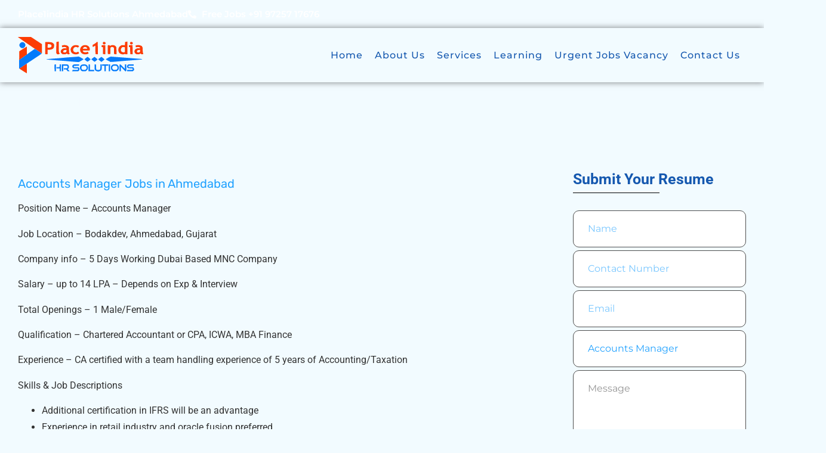

--- FILE ---
content_type: image/svg+xml
request_url: https://www.place1india.com/wp-content/uploads/2023/03/Place1india-HR-Consultancy-1.svg
body_size: 6809
content:
<svg xmlns="http://www.w3.org/2000/svg" width="700" height="204" viewBox="0 0 700 204"><path d="M 1.036 1.339 C 3.165 3.286, 91.605 64.911, 94.285 66.315 C 95.528 66.967, 104.506 73.013, 114.235 79.750 C 123.964 86.487, 132.391 92, 132.962 92 L 134 92 134 66.173 L 134 40.346 103.442 20.173 L 72.884 -0 36.228 -0 L -0.429 0 1.036 1.339 M 219 27.396 L 214.500 28.595 214.236 59.319 L 213.971 90.043 215.533 93.065 C 218.339 98.491, 225.798 99.307, 231.511 94.813 L 234.225 92.678 232.164 91.089 C 228.383 88.174, 228 84.845, 228 54.935 L 228 26 225.750 26.098 C 224.512 26.152, 221.475 26.736, 219 27.396 M 602.500 27.351 L 597.500 28.510 597.212 37.826 L 596.923 47.142 593.858 46.469 C 592.172 46.099, 588.290 45.826, 585.232 45.862 L 579.670 45.928 574.346 48.622 C 564.215 53.748, 559.079 63.917, 560.372 76.290 C 561.583 87.867, 568.669 95.266, 580.485 97.290 L 586.662 98.348 591.581 96.727 C 594.678 95.707, 596.852 95.457, 597.450 96.053 C 597.973 96.574, 601.235 97, 604.700 97 L 611 97 611 61.500 L 611 26 609.250 26.096 C 608.288 26.149, 605.250 26.713, 602.500 27.351 M 154.750 28.645 L 152 29.133 152 63.066 L 152 97 159 97 L 166 97 166 84.500 L 166 72 172.790 72 C 180.192 72, 189.679 69.912, 193.423 67.458 C 194.727 66.604, 197.072 64.060, 198.635 61.805 L 201.476 57.706 201.840 50.500 L 202.204 43.295 200.603 40.199 C 198.580 36.287, 193.635 32.490, 187.931 30.470 C 183.479 28.893, 160.479 27.628, 154.750 28.645 M 437.967 30.566 C 434.856 33.917, 424.980 40.693, 420.447 42.586 L 417 44.027 417 50.013 C 417 53.659, 417.425 56, 418.088 56 C 418.686 56, 422.052 54.391, 425.569 52.424 L 431.963 48.848 432.232 72.674 L 432.500 96.500 439.263 96.796 L 446.026 97.092 445.763 62.796 L 445.500 28.500 442.967 28.205 L 440.434 27.909 437.967 30.566 M 475.174 30.314 C 472.326 33.347, 472.422 36.513, 475.455 39.545 C 478.491 42.582, 482.799 42.733, 486.365 39.927 L 489 37.855 489 34.927 C 489 30.791, 485.847 28, 481.174 28 L 477.349 28 475.174 30.314 M 627.174 30.314 C 624.326 33.347, 624.422 36.513, 627.455 39.545 C 630.491 42.582, 634.799 42.733, 638.365 39.927 L 641 37.855 641 34.966 C 641 30.999, 637.550 28, 632.986 28 L 629.349 28 627.174 30.314 M 166.750 40.558 C 166.338 40.984, 166 45.481, 166 50.550 L 166 59.767 168.412 60.228 C 172.945 61.095, 182.110 59.245, 184.525 56.977 C 189.236 52.551, 188.391 45.288, 182.831 42.413 C 179.563 40.723, 167.893 39.377, 166.750 40.558 M 256 45.738 C 250.802 46.380, 245 48.302, 245.006 49.380 C 245.014 51.033, 247.028 58, 247.498 58 C 247.720 58, 250.212 57.505, 253.035 56.899 C 261.787 55.022, 271.007 57.769, 270.997 62.250 L 270.995 63.500 264.747 63.524 C 256.020 63.559, 251.992 64.570, 246.745 68.046 C 236.310 74.958, 236.240 88.659, 246.607 95.066 L 250.420 97.422 257.460 97.461 L 264.500 97.500 268.878 95.199 L 273.257 92.898 275.156 94.937 C 278.694 98.734, 285.938 98.631, 288.387 94.749 L 289.416 93.117 287.529 91.032 L 285.642 88.947 285.061 74.223 L 284.481 59.500 282.444 55.500 L 280.408 51.500 274.954 48.798 C 269.750 46.219, 262.101 44.985, 256 45.738 M 318 46.088 C 307.266 47.699, 298.315 54.524, 295.391 63.329 L 293.748 68.274 294.252 74.552 C 294.569 78.503, 295.640 82.436, 297.141 85.165 C 301.907 93.828, 313.990 98.932, 326.432 97.537 C 333.018 96.799, 341 93.774, 341 92.016 C 341 91.414, 340.072 89.101, 338.937 86.877 L 336.875 82.834 335.187 83.552 C 334.259 83.946, 331.775 84.894, 329.668 85.658 L 325.835 87.047 320.827 86.383 C 312.018 85.214, 307.023 78.510, 308.426 69.739 C 309.373 63.816, 311.893 60.230, 316.767 57.871 L 321.077 55.784 325.788 56.470 C 328.380 56.847, 331.552 57.832, 332.837 58.658 C 334.122 59.484, 335.265 60.011, 335.377 59.830 C 335.489 59.648, 336.800 57.843, 338.290 55.817 C 339.781 53.791, 341 51.709, 341 51.190 C 341 49.715, 331.985 46.251, 327 45.810 C 324.525 45.592, 320.475 45.717, 318 46.088 M 369.344 46.130 C 359.420 47.881, 351.316 54.687, 348.502 63.631 L 346.743 69.226 347.273 75.070 C 348.301 86.408, 355.872 94.586, 367.594 97.020 C 376.117 98.789, 388.957 96.770, 393.578 92.935 L 394.810 91.913 392.320 87.456 C 390.950 85.005, 389.712 83, 389.568 83 C 389.425 83, 388.001 83.632, 386.404 84.405 C 379.034 87.972, 369.002 87.093, 364.385 82.476 C 363.073 81.164, 362 79.170, 362 78.045 L 362 76 380.883 76 L 399.767 76 400.370 73.750 C 404.771 57.328, 388.413 42.766, 369.344 46.130 M 524 46.018 C 522.075 46.361, 518.945 47.457, 517.044 48.454 L 513.588 50.265 512.172 48.132 L 510.756 46 507 46 C 504.935 46, 502.732 46.619, 502.104 47.375 L 500.963 48.749 501.232 72.625 L 501.500 96.500 508.500 96.500 L 515.500 96.500 516 78 L 516.500 59.500 520 57.698 L 523.500 55.895 527.397 56.372 C 529.540 56.634, 532.240 57.794, 533.397 58.950 L 535.500 61.050 536 78.775 L 536.500 96.500 543.310 96.797 L 550.120 97.094 549.810 77.720 L 549.500 58.346 546.677 54.085 C 542.439 47.685, 533.155 44.383, 524 46.018 M 667.500 45.763 C 662.504 46.217, 656 48.197, 656 49.264 C 656 49.816, 656.530 52.036, 657.177 54.198 L 658.355 58.128 660.427 57.620 C 672.383 54.689, 682.053 56.960, 681.991 62.684 C 681.986 63.133, 678.344 63.563, 673.897 63.640 L 665.812 63.779 660.156 66.645 L 654.500 69.511 652.185 74.005 L 649.869 78.500 650.295 83.324 C 650.804 89.087, 653.224 92.634, 658.557 95.431 L 662.500 97.500 669.065 97.446 L 675.630 97.392 680.024 95.218 L 684.418 93.044 686.765 95.249 L 689.113 97.455 693.043 97.455 C 695.435 97.455, 697.651 96.778, 698.702 95.726 L 700.430 93.998 698.537 90.793 L 696.644 87.588 696.047 73.544 L 695.451 59.500 693.476 55.500 L 691.500 51.500 686 48.817 C 680.750 46.256, 674.119 45.161, 667.500 45.763 M 467.700 46.633 C 467.315 47.018, 467 49.508, 467 52.167 L 467 57 470.479 57 L 473.958 57 474.229 76.750 L 474.500 96.500 481.267 96.796 L 488.035 97.092 487.767 71.796 L 487.500 46.500 477.950 46.216 C 472.698 46.060, 468.086 46.248, 467.700 46.633 M 620.250 46.644 C 619.490 46.962, 619 49.095, 619 52.083 L 619 57 622.479 57 L 625.958 57 626.229 76.750 L 626.500 96.500 633.267 96.796 L 640.035 97.092 639.767 71.796 L 639.500 46.500 630.500 46.311 C 625.550 46.207, 620.938 46.357, 620.250 46.644 M 40 60.003 C 34.775 63.292, 28.815 66.999, 26.755 68.241 C 24.696 69.484, 19.521 72.758, 15.255 75.517 L 7.500 80.534 7.232 104.802 L 6.964 129.070 9.732 127.492 C 11.254 126.625, 13.851 124.922, 15.501 123.707 C 17.152 122.493, 25.589 116.413, 34.251 110.195 L 50 98.890 50 76.445 C 50 64.100, 49.888 54.005, 49.750 54.011 C 49.612 54.017, 45.225 56.713, 40 60.003 M 370.500 56.713 C 367.903 57.338, 363.319 61.671, 362.684 64.101 L 362.187 66 374.661 66 L 387.135 66 386.445 63.750 C 384.640 57.863, 377.965 54.917, 370.500 56.713 M 585.560 57.057 L 581.620 57.747 578.468 61.187 C 573.093 67.052, 573.008 77.840, 578.297 82.810 C 581.217 85.553, 589.041 87.103, 593.605 85.843 L 597 84.906 597 71.472 L 597 58.038 594.250 57.436 C 592.737 57.104, 591.050 56.728, 590.500 56.600 C 589.950 56.471, 587.727 56.677, 585.560 57.057 M 259.021 74.116 C 254.876 75.770, 253 78.108, 253 81.620 L 253 84.930 255.146 86.078 C 256.362 86.729, 259.475 87.017, 262.332 86.742 L 267.373 86.258 269.186 84.018 C 270.322 82.615, 271 80.138, 271 77.389 L 271 73 266.250 73.063 C 263.637 73.098, 260.384 73.572, 259.021 74.116 M 670.643 74.028 C 664.283 75.934, 661.895 81.785, 665.972 85.475 L 667.945 87.260 673.159 86.759 L 678.373 86.258 680.186 84.018 C 681.322 82.615, 682 80.138, 682 77.389 L 682 73 677.750 73.086 C 675.413 73.133, 672.214 73.557, 670.643 74.028 M 28.501 163.535 C 17.501 170.939, 8.389 177.335, 8.252 177.748 C 8.018 178.451, 48.053 204, 49.387 204 C 49.724 204, 50 191.850, 50 177 C 50 162.150, 49.663 150.016, 49.250 150.036 C 48.837 150.056, 39.500 156.130, 28.501 163.535" stroke="none" fill="#fc3c04" fill-rule="evenodd"></path><path d="M 17.840 31.022 C 13.326 33.406, 10.358 37.072, 8.841 42.135 L 7.683 46 8.868 49.955 C 10.485 55.351, 14.169 59.450, 19.217 61.470 L 23.442 63.161 27.948 62.485 L 32.454 61.809 36.641 57.622 C 43.344 50.919, 43.764 42.217, 37.716 35.330 C 32.126 28.963, 24.760 27.366, 17.840 31.022 M 88.395 70.802 C 85.588 72.836, 77.550 78.550, 70.534 83.500 C 63.517 88.450, 55.464 94.340, 52.638 96.588 C 48.236 100.090, 41.597 104.937, 17.500 122.242 C 15.300 123.821, 12.038 126.033, 10.250 127.156 L 7 129.198 7 153.656 L 7 178.115 23.250 167.204 C 32.188 161.203, 52.775 147.482, 69 136.712 C 113.541 107.147, 133.004 93.897, 132.965 93.163 C 132.913 92.160, 96.777 67.529, 95.025 67.302 C 94.186 67.194, 91.203 68.769, 88.395 70.802 M 334.916 110.417 C 334.461 110.872, 315.634 112.406, 290.500 114.035 C 281.700 114.606, 265.950 115.937, 255.500 116.993 C 236.255 118.938, 217.101 120.450, 198 121.532 C 185.379 122.246, 159.836 124.831, 159.211 125.456 C 158.965 125.702, 159.830 126.132, 161.132 126.413 C 165.649 127.387, 221.291 132.118, 250 133.969 C 259.075 134.555, 268.075 135.250, 270 135.515 C 273.480 135.993, 313.110 139.276, 330.718 140.543 L 339.935 141.207 344.718 138.483 C 347.348 136.985, 351.975 134.395, 355 132.727 C 358.025 131.059, 361.756 128.820, 363.291 127.750 L 366.083 125.805 364.991 124.489 C 364.390 123.765, 358.581 120.209, 352.082 116.587 C 341.785 110.847, 336.416 108.918, 334.916 110.417 M 510.500 113.420 C 500.881 118.172, 490.737 124.290, 490.299 125.602 C 490.100 126.201, 495.982 129.767, 503.372 133.527 L 516.807 140.363 523.055 140.191 C 528.653 140.037, 559.575 137.527, 586.500 135.041 C 592 134.533, 600.775 133.835, 606 133.489 C 611.225 133.143, 628.775 131.759, 645 130.413 C 661.225 129.066, 677.425 127.725, 681 127.432 C 690.704 126.635, 694.113 125.992, 693.541 125.066 C 692.885 124.005, 687.317 123.375, 662 121.500 C 650.725 120.665, 630.925 119.099, 618 118.020 C 596.466 116.222, 578.387 114.858, 537.500 111.949 C 529.250 111.361, 521.375 110.674, 520 110.421 C 518.422 110.131, 514.918 111.237, 510.500 113.420 M 379.185 118.533 C 374.641 122.126, 371.183 125.487, 371.500 126.001 C 372.723 127.979, 386.914 139, 388.239 139 C 389.704 139, 405.011 127.243, 404.985 126.138 C 404.954 124.856, 403.361 123.258, 396.555 117.686 C 392.736 114.559, 389.124 112, 388.529 112 C 387.934 112, 383.729 114.940, 379.185 118.533 M 419.500 117.364 C 415.650 120.293, 411.917 123.393, 411.205 124.251 L 409.911 125.812 413.705 128.887 C 415.792 130.578, 419.455 133.545, 421.845 135.481 C 424.234 137.416, 426.818 139, 427.586 139 C 428.891 139, 434.752 134.892, 441.350 129.354 C 442.917 128.038, 443.970 126.364, 443.690 125.635 C 443.142 124.206, 428.336 111.988, 427.191 112.019 C 426.811 112.029, 423.350 114.434, 419.500 117.364 M 460.327 115.650 C 457.672 117.657, 453.788 120.639, 451.695 122.277 L 447.891 125.255 450.195 127.714 C 451.463 129.066, 455.545 132.432, 459.268 135.194 L 466.035 140.216 467.268 139.273 C 476.470 132.230, 483 126.749, 483 126.066 C 483 125.062, 467.201 112, 465.987 112 C 465.528 112, 462.981 113.642, 460.327 115.650 M 204.445 155.284 C 204.174 155.990, 204.075 164.652, 204.226 174.534 L 204.500 192.500 208.250 192.810 L 212 193.121 212 173.560 L 212 154 208.469 154 C 206.517 154, 204.717 154.574, 204.445 155.284 M 232.792 161.750 L 232.500 169.500 223.690 169.790 L 214.879 170.080 215.190 173.290 L 215.500 176.500 224.250 176.789 L 233 177.078 233 185.039 L 233 193 236.500 193 L 240 193 240 173.500 L 240 154 236.542 154 L 233.084 154 232.792 161.750 M 245 173.560 L 245 193.121 248.750 192.810 L 252.500 192.500 252.776 177.250 L 253.052 162 263.455 162 L 273.857 162 275.429 163.571 C 277.663 165.806, 277.426 171.574, 275 174 L 273 176 264.437 176 L 255.873 176 256.187 179.250 L 256.500 182.500 262.936 182.611 L 269.371 182.722 273.936 187.926 L 278.500 193.130 283.500 192.815 L 288.500 192.500 283.251 186.904 L 278.002 181.308 280.139 179.404 C 282.796 177.037, 285.007 171.955, 284.978 168.282 C 284.966 166.752, 284.080 163.571, 283.010 161.212 L 281.064 156.925 277.564 155.462 L 274.064 154 259.532 154 L 245 154 245 173.560 M 310.388 154.967 C 309.227 155.443, 307.314 157.057, 306.138 158.552 L 304 161.270 304 165.712 L 304 170.154 306.923 173.077 C 308.531 174.685, 310.781 176.056, 311.923 176.125 C 313.065 176.194, 317.600 176.363, 322 176.500 C 326.400 176.637, 331.116 176.806, 332.481 176.875 L 334.962 177 335.593 179.513 C 335.951 180.940, 335.700 182.657, 335.011 183.487 L 333.799 184.948 319.149 185.224 L 304.500 185.500 304.186 189.318 L 303.871 193.136 320.416 192.818 L 336.960 192.500 339.730 189.727 L 342.500 186.955 342.500 181.005 L 342.500 175.056 340.225 172.778 L 337.949 170.500 327.225 170.222 C 321.326 170.068, 315.460 169.715, 314.189 169.437 L 311.878 168.931 312.189 165.716 L 312.500 162.500 327 162 L 341.500 161.500 341.483 158 L 341.466 154.500 326.983 154.300 C 319.017 154.190, 311.550 154.490, 310.388 154.967 M 357.684 155.449 C 352.759 157.205, 350.522 159.289, 348.025 164.448 C 345.174 170.338, 345.413 176.483, 348.750 183.071 L 351.500 188.500 355.500 190.734 L 359.500 192.967 367.790 192.984 L 376.080 193 379.982 191.009 C 389.420 186.194, 393.367 173.614, 388.456 164 C 386.493 160.159, 381.719 156.066, 377.931 154.980 C 373.087 153.591, 362.186 153.843, 357.684 155.449 M 394.714 154.619 C 394.321 155.012, 394 163.820, 394 174.192 L 394 193.051 409.750 192.775 L 425.500 192.500 425.500 189 L 425.500 185.500 413.776 185.218 L 402.052 184.937 401.776 169.718 L 401.500 154.500 398.464 154.203 C 396.794 154.039, 395.107 154.227, 394.714 154.619 M 428 167.472 L 428 181.064 429.387 184.383 C 431.244 188.827, 435.677 191.801, 442.482 193.168 L 448.099 194.296 453.613 193.062 C 457.014 192.301, 460.419 190.693, 462.503 188.864 L 465.879 185.899 467.009 180.699 C 467.631 177.840, 467.995 170.775, 467.820 165 L 467.500 154.500 464 154.500 L 460.500 154.500 460 167.650 L 459.500 180.799 457.670 182.817 C 454.259 186.577, 439.746 186.510, 437.292 182.723 C 436.856 182.050, 436.275 175.425, 436 168 L 435.500 154.500 431.750 154.190 L 428 153.879 428 167.472 M 469.828 156.250 C 469.605 157.488, 469.586 159.287, 469.785 160.250 L 470.147 162 476.573 162 L 483 162 483 177.500 L 483 193 486.500 193 L 490 193 490 177.500 L 490 162 497 162 L 504 162 504 158 L 504 154 487.117 154 L 470.233 154 469.828 156.250 M 507 173.500 L 507 193.121 510.750 192.810 L 514.500 192.500 514.500 173.500 L 514.500 154.500 510.750 154.190 L 507 153.879 507 173.500 M 530.604 154.983 C 527.186 156.072, 522.394 160.405, 520.411 164.200 C 519.635 165.686, 519 169.645, 519 173 C 519 181.855, 522.199 187.528, 529.210 191.106 L 532.920 193 540.710 192.978 L 548.500 192.956 552.684 191.057 C 555.288 189.874, 557.909 187.583, 559.627 184.988 L 562.385 180.819 562.803 175.052 L 563.220 169.285 561.229 164.784 C 560.132 162.304, 557.560 159.003, 555.500 157.433 L 551.763 154.582 542.632 154.321 C 537.609 154.178, 532.197 154.475, 530.604 154.983 M 567.667 154.667 C 567.300 155.033, 567 163.808, 567 174.167 L 567 193 570.471 193 L 573.942 193 574.221 180.053 L 574.500 167.106 586 179.627 C 592.325 186.513, 598.277 192.574, 599.227 193.096 L 600.954 194.046 603 192 L 605.046 189.954 604.773 172.227 L 604.500 154.500 600.750 154.190 L 597 153.879 596.949 166.690 L 596.898 179.500 584.699 166.750 C 573.234 154.766, 569.919 152.415, 567.667 154.667 M 614.383 155.583 C 610.657 157.421, 609 160.666, 609 166.124 L 609 170.154 611.923 173.077 C 613.531 174.685, 615.443 176.051, 616.173 176.113 C 616.903 176.175, 622.071 176.310, 627.658 176.413 C 638.188 176.609, 641 177.575, 641 181 C 641 184.339, 638.577 184.939, 623.932 185.221 L 609.500 185.500 609.500 189 L 609.500 192.500 625.324 192.776 L 641.148 193.052 644.574 189.626 L 648 186.200 648 182.050 C 648 177.298, 645.861 172.531, 643.055 171.030 C 641.997 170.463, 636.184 170, 630.137 170 L 619.143 170 617.571 168.429 C 615.712 166.569, 615.696 166.436, 617.035 163.934 L 618.070 162 632.035 162 L 646 162 646 158 L 646 154 631.750 154.023 L 617.500 154.046 614.383 155.583 M 358.750 163.080 C 354.313 165.665, 352.651 174.491, 355.548 180.093 C 357.531 183.928, 360.480 185, 369.049 185 L 375.968 185 379.234 182.082 L 382.500 179.164 382.500 173.500 L 382.500 167.836 379.234 164.918 L 375.968 162 368.234 162.030 C 363.980 162.047, 359.712 162.519, 358.750 163.080 M 531.217 163.561 C 526.085 167.155, 524.645 174.265, 527.950 179.686 C 530.821 184.394, 533.188 185.249, 542.219 184.839 L 550.193 184.476 552.597 181.682 L 555 178.888 555 173.367 L 555 167.846 552.077 164.923 L 549.154 162 541.299 162 L 533.445 162 531.217 163.561" stroke="none" fill="#047bfb" fill-rule="evenodd"></path></svg>